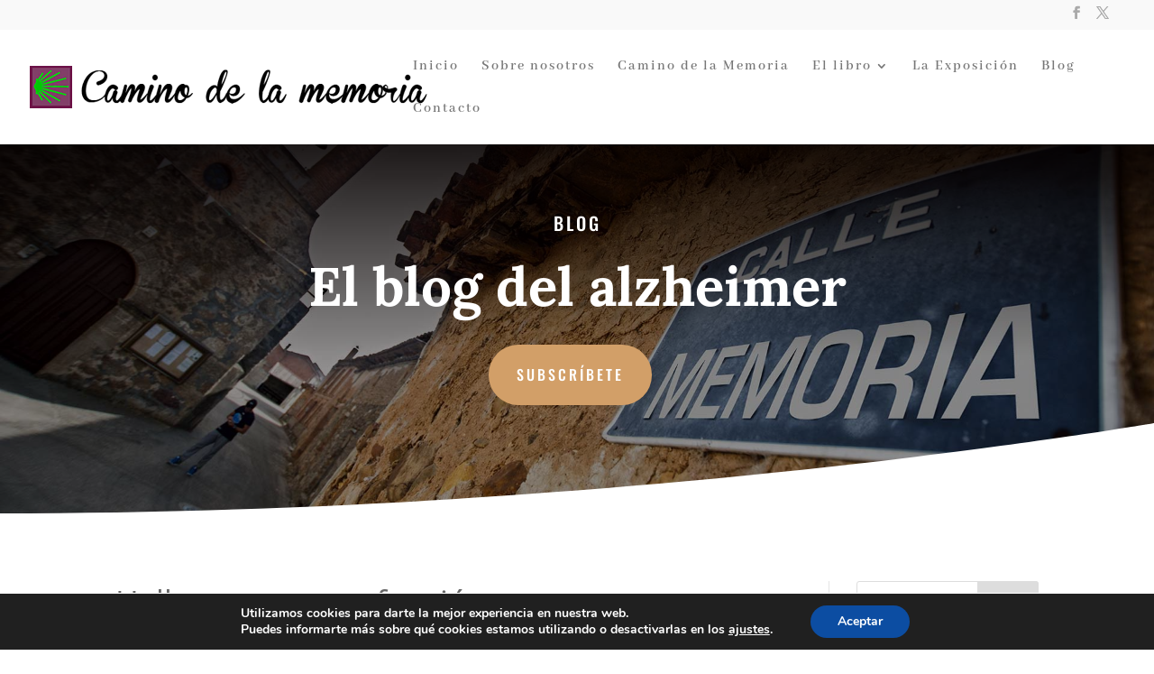

--- FILE ---
content_type: text/css
request_url: https://caminodelamemoria.com/wp-content/et-cache/1716/et-core-unified-deferred-1716.min.css?ver=1719547896
body_size: 1030
content:
.et_pb_section_0.et_pb_section{background-color:#000000!important}.et_pb_section_0.section_has_divider.et_pb_bottom_divider .et_pb_bottom_inside_divider{background-image:url([data-uri]);background-size:100% 100px;bottom:0;height:100px;z-index:10;transform:scale(-1,1)}.et_pb_fullwidth_header_0.et_pb_fullwidth_header .header-content h1,.et_pb_fullwidth_header_0.et_pb_fullwidth_header .header-content h2.et_pb_module_header,.et_pb_fullwidth_header_0.et_pb_fullwidth_header .header-content h3.et_pb_module_header,.et_pb_fullwidth_header_0.et_pb_fullwidth_header .header-content h4.et_pb_module_header,.et_pb_fullwidth_header_0.et_pb_fullwidth_header .header-content h5.et_pb_module_header,.et_pb_fullwidth_header_0.et_pb_fullwidth_header .header-content h6.et_pb_module_header{font-family:'Oswald',Helvetica,Arial,Lucida,sans-serif;text-transform:uppercase;font-size:20px;letter-spacing:3px;line-height:1.5em}.et_pb_fullwidth_header_0.et_pb_fullwidth_header .et_pb_header_content_wrapper{font-family:'Lora',Georgia,"Times New Roman",serif;font-size:22px;line-height:2em}.et_pb_fullwidth_header_0.et_pb_fullwidth_header .et_pb_fullwidth_header_subhead{font-family:'Lora',Georgia,"Times New Roman",serif;font-weight:700;font-size:60px;line-height:1.5em}.et_pb_fullwidth_header.et_pb_fullwidth_header_0{background-position:right 0px bottom 0px;background-image:linear-gradient(180deg,#050000 0%,rgba(5,0,0,0.43) 62%),url(http://caminodelamemoria.com/wp-content/uploads/2018/11/cabecera_blog.jpg);background-color:rgba(255,255,255,0)}.et_pb_fullwidth_header_0{padding-top:90px;padding-bottom:90px}body #page-container .et_pb_section .et_pb_fullwidth_header_0 .et_pb_button_one.et_pb_button{color:#ffffff!important;border-width:15px!important;border-color:rgba(210,159,104,0);border-radius:100px;letter-spacing:3px;font-size:16px;font-family:'Oswald',Helvetica,Arial,Lucida,sans-serif!important;text-transform:uppercase!important;background-color:#d29f68}body #page-container .et_pb_section .et_pb_fullwidth_header_0 .et_pb_button_one.et_pb_button:hover{border-radius:100px!important;padding-right:2em;padding-left:0.7em;background-image:initial;background-color:#cc8d66}body #page-container .et_pb_section .et_pb_fullwidth_header_0 .et_pb_button_one.et_pb_button,body #page-container .et_pb_section .et_pb_fullwidth_header_0 .et_pb_button_one.et_pb_button:hover,body #page-container .et_pb_section .et_pb_fullwidth_header_0 .et_pb_button_two.et_pb_button,body #page-container .et_pb_section .et_pb_fullwidth_header_0 .et_pb_button_two.et_pb_button:hover{padding:0.3em 1em!important}body #page-container .et_pb_section .et_pb_fullwidth_header_0 .et_pb_button_one.et_pb_button:before,body #page-container .et_pb_section .et_pb_fullwidth_header_0 .et_pb_button_one.et_pb_button:after,body #page-container .et_pb_section .et_pb_fullwidth_header_0 .et_pb_button_two.et_pb_button:before,body #page-container .et_pb_section .et_pb_fullwidth_header_0 .et_pb_button_two.et_pb_button:after{display:none!important}body #page-container .et_pb_section .et_pb_fullwidth_header_0 .et_pb_button_two.et_pb_button{color:#ffffff!important;border-width:15px!important;border-color:rgba(0,0,0,0);border-radius:100px;letter-spacing:3px;font-size:16px;font-family:'Oswald',Helvetica,Arial,Lucida,sans-serif!important;text-transform:uppercase!important;background-color:rgba(255,255,255,0.35)}body #page-container .et_pb_section .et_pb_fullwidth_header_0 .et_pb_button_two.et_pb_button:hover{padding-right:2em;padding-left:0.7em;background-image:initial;background-color:#d29f68}.et_pb_fullwidth_header_0 .et_pb_button_one.et_pb_button,.et_pb_fullwidth_header_0 .et_pb_button_two.et_pb_button{transition:background-color 300ms ease 0ms,border-radius 300ms ease 0ms}.et_pb_fullwidth_header_0.et_pb_fullwidth_header .et_pb_fullwidth_header_container .header-content{max-width:640px}.et_pb_section_1.et_pb_section{padding-top:0px;padding-right:0px;padding-bottom:60px;padding-left:0px;margin-top:50px}.et_pb_text_0{line-height:1.3em;font-size:35px;line-height:1.3em;margin-bottom:40px!important}.et_pb_text_1.et_pb_text{color:#e09900!important}.et_pb_text_1{line-height:1.2em;font-family:'Lora',Georgia,"Times New Roman",serif;font-size:16px;line-height:1.2em}.et_pb_image_0{margin-bottom:30px!important;text-align:center}.et_pb_text_2{line-height:1.6em;font-weight:300;font-size:18px;line-height:1.6em}@media only screen and (max-width:980px){.et_pb_image_0 .et_pb_image_wrap img{width:auto}}@media only screen and (max-width:767px){.et_pb_fullwidth_header_0.et_pb_fullwidth_header .et_pb_fullwidth_header_subhead{font-size:50px}.et_pb_image_0 .et_pb_image_wrap img{width:auto}}